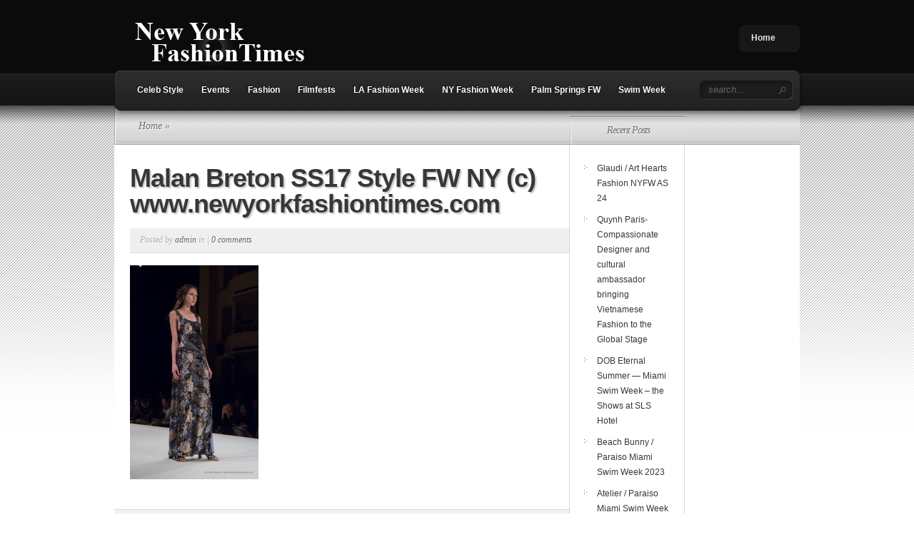

--- FILE ---
content_type: text/html; charset=UTF-8
request_url: https://www.newyorkfashiontimes.com/malan-breton-ss17-style-fw-ny/pr3_0756/
body_size: 6848
content:

<!DOCTYPE html PUBLIC "-//W3C//DTD XHTML 1.0 Transitional//EN" "http://www.w3.org/TR/xhtml1/DTD/xhtml1-transitional.dtd">
<html xmlns="http://www.w3.org/1999/xhtml" lang="en-US">
<head profile="http://gmpg.org/xfn/11">
<meta http-equiv="Content-Type" content="text/html; charset=UTF-8" />
<title>  Malan Breton SS17 Style FW NY (c) www.newyorkfashiontimes.com | New York Fashion Times</title>

<link rel="stylesheet" href="https://newyorkfashiontimes.com/wp-content/themes/TheSource/style.css" type="text/css" media="screen" />
<link rel="alternate" type="application/rss+xml" title="New York Fashion Times RSS Feed" href="https://www.newyorkfashiontimes.com/feed/" />
<link rel="alternate" type="application/atom+xml" title="New York Fashion Times Atom Feed" href="https://www.newyorkfashiontimes.com/feed/atom/" />
<link rel="pingback" href="https://newyorkfashiontimes.com/xmlrpc.php" />

<!--[if lt IE 7]>
	<link rel="stylesheet" type="text/css" href="https://newyorkfashiontimes.com/wp-content/themes/TheSource/css/ie6style.css" />
	<script type="text/javascript" src="https://newyorkfashiontimes.com/wp-content/themes/TheSource/js/DD_belatedPNG_0.0.8a-min.js"></script>
	<script type="text/javascript">DD_belatedPNG.fix('img#logo, #cat-nav-left, #cat-nav-right, #search-form, #cat-nav-content, div.top-overlay, .slide .description, div.overlay, a#prevlink, a#nextlink, .slide a.readmore, .slide a.readmore span, .recent-cat .entry .title, #recent-posts .entry p.date, .footer-widget ul li, #tabbed-area ul#tab_controls li span');</script>
<![endif]-->
<!--[if IE 7]>
	<link rel="stylesheet" type="text/css" href="https://newyorkfashiontimes.com/wp-content/themes/TheSource/css/ie7style.css" />
<![endif]-->
<!--[if IE 8]>
	<link rel="stylesheet" type="text/css" href="https://newyorkfashiontimes.com/wp-content/themes/TheSource/css/ie8style.css" />
<![endif]-->

<script type="text/javascript">
	document.documentElement.className = 'js';
</script>

<meta name='robots' content='max-image-preview:large' />
<link rel='dns-prefetch' href='//newyorkfashiontimes.com' />
<link rel='dns-prefetch' href='//netdna.bootstrapcdn.com' />
<link rel='dns-prefetch' href='//s.w.org' />
		<script type="text/javascript">
			window._wpemojiSettings = {"baseUrl":"https:\/\/s.w.org\/images\/core\/emoji\/13.1.0\/72x72\/","ext":".png","svgUrl":"https:\/\/s.w.org\/images\/core\/emoji\/13.1.0\/svg\/","svgExt":".svg","source":{"concatemoji":"https:\/\/newyorkfashiontimes.com\/wp-includes\/js\/wp-emoji-release.min.js?ver=1d617e4362ae3747c3e283e8a192b109"}};
			!function(e,a,t){var n,r,o,i=a.createElement("canvas"),p=i.getContext&&i.getContext("2d");function s(e,t){var a=String.fromCharCode;p.clearRect(0,0,i.width,i.height),p.fillText(a.apply(this,e),0,0);e=i.toDataURL();return p.clearRect(0,0,i.width,i.height),p.fillText(a.apply(this,t),0,0),e===i.toDataURL()}function c(e){var t=a.createElement("script");t.src=e,t.defer=t.type="text/javascript",a.getElementsByTagName("head")[0].appendChild(t)}for(o=Array("flag","emoji"),t.supports={everything:!0,everythingExceptFlag:!0},r=0;r<o.length;r++)t.supports[o[r]]=function(e){if(!p||!p.fillText)return!1;switch(p.textBaseline="top",p.font="600 32px Arial",e){case"flag":return s([127987,65039,8205,9895,65039],[127987,65039,8203,9895,65039])?!1:!s([55356,56826,55356,56819],[55356,56826,8203,55356,56819])&&!s([55356,57332,56128,56423,56128,56418,56128,56421,56128,56430,56128,56423,56128,56447],[55356,57332,8203,56128,56423,8203,56128,56418,8203,56128,56421,8203,56128,56430,8203,56128,56423,8203,56128,56447]);case"emoji":return!s([10084,65039,8205,55357,56613],[10084,65039,8203,55357,56613])}return!1}(o[r]),t.supports.everything=t.supports.everything&&t.supports[o[r]],"flag"!==o[r]&&(t.supports.everythingExceptFlag=t.supports.everythingExceptFlag&&t.supports[o[r]]);t.supports.everythingExceptFlag=t.supports.everythingExceptFlag&&!t.supports.flag,t.DOMReady=!1,t.readyCallback=function(){t.DOMReady=!0},t.supports.everything||(n=function(){t.readyCallback()},a.addEventListener?(a.addEventListener("DOMContentLoaded",n,!1),e.addEventListener("load",n,!1)):(e.attachEvent("onload",n),a.attachEvent("onreadystatechange",function(){"complete"===a.readyState&&t.readyCallback()})),(n=t.source||{}).concatemoji?c(n.concatemoji):n.wpemoji&&n.twemoji&&(c(n.twemoji),c(n.wpemoji)))}(window,document,window._wpemojiSettings);
		</script>
		<meta content="TheSource v.2.3" name="generator"/><style type="text/css">
img.wp-smiley,
img.emoji {
	display: inline !important;
	border: none !important;
	box-shadow: none !important;
	height: 1em !important;
	width: 1em !important;
	margin: 0 .07em !important;
	vertical-align: -0.1em !important;
	background: none !important;
	padding: 0 !important;
}
</style>
	<link media="screen" type="text/css" href="https://newyorkfashiontimes.com/wp-content/themes/TheSource/epanel/page_templates/js/fancybox/jquery.fancybox-1.2.6.css" rel="stylesheet" />
<link media="screen" type="text/css" href="https://newyorkfashiontimes.com/wp-content/themes/TheSource/epanel/page_templates/page_templates.css" rel="stylesheet" /><link rel='stylesheet' id='wp-block-library-css'  href='https://newyorkfashiontimes.com/wp-includes/css/dist/block-library/style.min.css?ver=1d617e4362ae3747c3e283e8a192b109' type='text/css' media='all' />
<link rel='stylesheet' id='finalTilesGallery_stylesheet-css'  href='https://newyorkfashiontimes.com/wp-content/plugins/final-tiles-grid-gallery-lite/scripts/ftg.css?ver=3.5.1' type='text/css' media='all' />
<link rel='stylesheet' id='fontawesome_stylesheet-css'  href='//netdna.bootstrapcdn.com/font-awesome/4.7.0/css/font-awesome.css?ver=1d617e4362ae3747c3e283e8a192b109' type='text/css' media='all' />
<link rel='stylesheet' id='bwg_fonts-css'  href='https://newyorkfashiontimes.com/wp-content/plugins/photo-gallery/css/bwg-fonts/fonts.css?ver=0.0.1' type='text/css' media='all' />
<link rel='stylesheet' id='sumoselect-css'  href='https://newyorkfashiontimes.com/wp-content/plugins/photo-gallery/css/sumoselect.min.css?ver=3.3.24' type='text/css' media='all' />
<link rel='stylesheet' id='mCustomScrollbar-css'  href='https://newyorkfashiontimes.com/wp-content/plugins/photo-gallery/css/jquery.mCustomScrollbar.min.css?ver=3.1.5' type='text/css' media='all' />
<link rel='stylesheet' id='bwg_googlefonts-css'  href='https://fonts.googleapis.com/css?family=Ubuntu&#038;subset=greek,latin,greek-ext,vietnamese,cyrillic-ext,latin-ext,cyrillic' type='text/css' media='all' />
<link rel='stylesheet' id='bwg_frontend-css'  href='https://newyorkfashiontimes.com/wp-content/plugins/photo-gallery/css/styles.min.css?ver=1.5.82' type='text/css' media='all' />
<link rel='stylesheet' id='et-shortcodes-css-css'  href='https://newyorkfashiontimes.com/wp-content/themes/TheSource/epanel/shortcodes/shortcodes.css?ver=1.6' type='text/css' media='all' />
<script type='text/javascript' src='https://newyorkfashiontimes.com/wp-content/plugins/wp-letsencrypt-ssl-pro/admin/js/jsredirect.js?ver=7.8.5.8' id='wpen-jsredirect-js'></script>
<script type='text/javascript' src='https://newyorkfashiontimes.com/wp-includes/js/jquery/jquery.min.js?ver=3.6.0' id='jquery-core-js'></script>
<script type='text/javascript' src='https://newyorkfashiontimes.com/wp-includes/js/jquery/jquery-migrate.min.js?ver=3.3.2' id='jquery-migrate-js'></script>
<script type='text/javascript' src='https://newyorkfashiontimes.com/wp-content/plugins/photo-gallery/js/jquery.sumoselect.min.js?ver=3.3.24' id='sumoselect-js'></script>
<script type='text/javascript' src='https://newyorkfashiontimes.com/wp-content/plugins/photo-gallery/js/jquery.mobile.min.js?ver=1.4.5' id='jquery-mobile-js'></script>
<script type='text/javascript' src='https://newyorkfashiontimes.com/wp-content/plugins/photo-gallery/js/jquery.mCustomScrollbar.concat.min.js?ver=3.1.5' id='mCustomScrollbar-js'></script>
<script type='text/javascript' src='https://newyorkfashiontimes.com/wp-content/plugins/photo-gallery/js/jquery.fullscreen.min.js?ver=0.6.0' id='jquery-fullscreen-js'></script>
<script type='text/javascript' id='bwg_frontend-js-extra'>
/* <![CDATA[ */
var bwg_objectsL10n = {"bwg_field_required":"field is required.","bwg_mail_validation":"This is not a valid email address.","bwg_search_result":"There are no images matching your search.","bwg_select_tag":"Select Tag","bwg_order_by":"Order By","bwg_search":"Search","bwg_show_ecommerce":"Show Ecommerce","bwg_hide_ecommerce":"Hide Ecommerce","bwg_show_comments":"Show Comments","bwg_hide_comments":"Hide Comments","bwg_restore":"Restore","bwg_maximize":"Maximize","bwg_fullscreen":"Fullscreen","bwg_exit_fullscreen":"Exit Fullscreen","bwg_search_tag":"SEARCH...","bwg_tag_no_match":"No tags found","bwg_all_tags_selected":"All tags selected","bwg_tags_selected":"tags selected","play":"Play","pause":"Pause","is_pro":"","bwg_play":"Play","bwg_pause":"Pause","bwg_hide_info":"Hide info","bwg_show_info":"Show info","bwg_hide_rating":"Hide rating","bwg_show_rating":"Show rating","ok":"Ok","cancel":"Cancel","select_all":"Select all","lazy_load":"0","lazy_loader":"https:\/\/newyorkfashiontimes.com\/wp-content\/plugins\/photo-gallery\/images\/ajax_loader.png","front_ajax":"0","bwg_tag_see_all":"see all tags","bwg_tag_see_less":"see less tags"};
/* ]]> */
</script>
<script type='text/javascript' src='https://newyorkfashiontimes.com/wp-content/plugins/photo-gallery/js/scripts.min.js?ver=1.5.82' id='bwg_frontend-js'></script>
<script type='text/javascript' src='https://newyorkfashiontimes.com/wp-content/themes/TheSource/epanel/shortcodes/js/et_shortcodes_frontend.js?ver=1.6' id='et-shortcodes-js-js'></script>
<link rel="https://api.w.org/" href="https://www.newyorkfashiontimes.com/wp-json/" /><link rel="alternate" type="application/json" href="https://www.newyorkfashiontimes.com/wp-json/wp/v2/media/11178" /><link rel="EditURI" type="application/rsd+xml" title="RSD" href="https://newyorkfashiontimes.com/xmlrpc.php?rsd" />
<link rel="wlwmanifest" type="application/wlwmanifest+xml" href="https://newyorkfashiontimes.com/wp-includes/wlwmanifest.xml" /> 

<link rel='shortlink' href='https://www.newyorkfashiontimes.com/?p=11178' />
<link rel="alternate" type="application/json+oembed" href="https://www.newyorkfashiontimes.com/wp-json/oembed/1.0/embed?url=https%3A%2F%2Fwww.newyorkfashiontimes.com%2Fmalan-breton-ss17-style-fw-ny%2Fpr3_0756%2F" />
<link rel="alternate" type="text/xml+oembed" href="https://www.newyorkfashiontimes.com/wp-json/oembed/1.0/embed?url=https%3A%2F%2Fwww.newyorkfashiontimes.com%2Fmalan-breton-ss17-style-fw-ny%2Fpr3_0756%2F&#038;format=xml" />
<style type="text/css">.recentcomments a{display:inline !important;padding:0 !important;margin:0 !important;}</style>		<style type="text/css" id="wp-custom-css">
			/*
Welcome to Custom CSS!

CSS (Cascading Style Sheets) is a kind of code that tells the browser how
to render a web page. You may delete these comments and get started with
your customizations.

By default, your stylesheet will be loaded after the theme stylesheets,
which means that your rules can take precedence and override the theme CSS
rules. Just write here what you want to change, you don't need to copy all
your theme's stylesheet content.
*/		</style>
		
</head>
<body>
	<div id="header-top" class="clearfix">
		<div class="container clearfix">
			<!-- Start Logo -->			
						
			<a href="https://www.newyorkfashiontimes.com">
								<img src="https://newyorkfashiontimes.com/wp-content/themes/TheSource/images/logo.png" alt="Logo" id="logo"/>
			</a>
			<p id="slogan"></p>
			<!-- End Logo -->
			
			<!-- Start Page-menu -->
			<div id="page-menu">
				<div id="p-menu-left"> </div>
				<div id="p-menu-content">
				
					<ul class="nav clearfix"> 
			<li ><a href="https://www.newyorkfashiontimes.com">Home</a></li>
		</ul>				
				</div>	
				<div id="p-menu-right"> </div>
			</div>	<!-- end #page-menu -->	
			<!-- End Page-menu -->	
			
			<div id="cat-nav" class="clearfix">	
				<div id="cat-nav-left"> </div>
				<div id="cat-nav-content"> 
					
					<ul class="superfish nav clearfix">	<li class="cat-item cat-item-15"><a href="https://www.newyorkfashiontimes.com/category/celeb-style/">Celeb Style</a>
</li>
	<li class="cat-item cat-item-61"><a href="https://www.newyorkfashiontimes.com/category/launch-charity-music/">Events</a>
</li>
	<li class="cat-item cat-item-5"><a href="https://www.newyorkfashiontimes.com/category/runway/">Fashion</a>
</li>
	<li class="cat-item cat-item-3"><a href="https://www.newyorkfashiontimes.com/category/filmfests/">Filmfests</a>
</li>
	<li class="cat-item cat-item-815"><a href="https://www.newyorkfashiontimes.com/category/lafw-2/">LA Fashion Week</a>
</li>
	<li class="cat-item cat-item-816"><a href="https://www.newyorkfashiontimes.com/category/nyfw-2/">NY Fashion Week</a>
</li>
	<li class="cat-item cat-item-1013"><a href="https://www.newyorkfashiontimes.com/category/palm-springs-fw/">Palm Springs FW</a>
</li>
	<li class="cat-item cat-item-818"><a href="https://www.newyorkfashiontimes.com/category/swim/">Swim Week</a>
</li>
</ul>
					<!-- Start Searchbox -->
					<div id="search-form">
						<form method="get" id="searchform1" action="https://www.newyorkfashiontimes.com">
							<input type="text" value="search..." name="s" id="searchinput" />
		
							<input type="image" src="https://newyorkfashiontimes.com/wp-content/themes/TheSource/images/search_btn.png" id="searchsubmit" />
						</form>
					</div>
				<!-- End Searchbox -->	
				</div> <!-- end #cat-nav-content -->
				<div id="cat-nav-right"> </div>
			</div>	<!-- end #cat-nav -->	
		</div> 	<!-- end .container -->
	</div> 	<!-- end #header-top -->
	
	
	
		
	<div id="content">
					<div id="content-top-shadow"></div>
				<div class="container">		
	
	<div id="main-content-wrap">
		<div id="main-content" class="clearfix">
			<div id="breadcrumbs">
		
					<a href="https://www.newyorkfashiontimes.com">Home</a> &raquo;
				
														
</div> <!-- end #breadcrumbs -->			<div id="top-shadow"></div>
				
			<div id="recent-posts" class="clearfix">
				<div class="entry post clearfix">
					<h1 class="title">Malan Breton SS17 Style FW NY (c) www.newyorkfashiontimes.com</h1>
					
								<div class="post-meta clearfix">
			<p class="meta-info">Posted  by <a href="https://www.newyorkfashiontimes.com/author/admin/" title="Posts by admin" rel="author">admin</a> in  | <a href="https://www.newyorkfashiontimes.com/malan-breton-ss17-style-fw-ny/pr3_0756/#respond">0 comments</a></p>
		</div> <!-- end .post-meta -->
						
					<div class="entry-content">
												
														
															
										
						<p class="attachment"><a href='https://newyorkfashiontimes.com/wp-content/uploads/2016/09/PR3_0756.jpg'><img width="180" height="300" src="https://newyorkfashiontimes.com/wp-content/uploads/2016/09/PR3_0756-180x300.jpg" class="attachment-medium size-medium" alt="" loading="lazy" srcset="https://newyorkfashiontimes.com/wp-content/uploads/2016/09/PR3_0756-180x300.jpg 180w, https://newyorkfashiontimes.com/wp-content/uploads/2016/09/PR3_0756-90x150.jpg 90w, https://newyorkfashiontimes.com/wp-content/uploads/2016/09/PR3_0756-616x1024.jpg 616w" sizes="(max-width: 180px) 100vw, 180px" /></a></p>
												                        					</div> <!-- end .entry-content -->
					
				</div> <!-- end .entry -->
				
								
				<!-- You can start editing here. -->

<div id="comment-wrap">

   <div id="comment-section" class="nocomments">
               <!-- If comments are closed. -->
            <div id="respond">
               
            </div> <!-- end respond div -->
         </div>

</div>				
			</div> <!-- end #recent-posts -->

		<div id="sidebar">
			
		<div id="onecol">
			 
					</div> <!-- end #onecol -->
			
		
			<div id="firstcol">
			
		<div id="recent-posts-2" class="widget widget_recent_entries">
		<h4 class="widgettitle"><span>Recent Posts</span></h4><div class="widgetcontent">
		<ul>
											<li>
					<a href="https://www.newyorkfashiontimes.com/glaudi-art-hearts-fashion-nyfw-as-24/">Glaudi / Art Hearts Fashion NYFW AS 24</a>
									</li>
											<li>
					<a href="https://www.newyorkfashiontimes.com/quynh-paris-compassionate-designer-who-also-is-a-cultural-ambassador-bringing-vietnamese-fashion-to-the-global-stage/">Quynh Paris-Compassionate Designer and cultural ambassador bringing Vietnamese Fashion to the Global Stage</a>
									</li>
											<li>
					<a href="https://www.newyorkfashiontimes.com/dob-eternal-summer-miami-swim-week-the-shows-at-sls-hotel/">DOB Eternal Summer &#8212; Miami Swim Week &#8211; the Shows at SLS Hotel</a>
									</li>
											<li>
					<a href="https://www.newyorkfashiontimes.com/beach-bunny-paraiso-miami-swim-week-2023/">Beach Bunny / Paraiso Miami Swim Week 2023</a>
									</li>
											<li>
					<a href="https://www.newyorkfashiontimes.com/atelier-paraiso-miami-swim-week-2023/">Atelier / Paraiso Miami Swim Week 2023</a>
									</li>
											<li>
					<a href="https://www.newyorkfashiontimes.com/anita-active-paraiso-swim-week-2023/">Anita Active / Paraiso Miami Swim Week 2023</a>
									</li>
											<li>
					<a href="https://www.newyorkfashiontimes.com/boss-spring-summer-2023-miami/">Boss Spring/Summer 2023 Miami</a>
									</li>
					</ul>

		</div><!-- end .widget-content --></div> <!-- end .widget --><div id="recent-comments-2" class="widget widget_recent_comments"><h4 class="widgettitle"><span>Recent Comments</span></h4><div class="widgetcontent"><ul id="recentcomments"><li class="recentcomments"><span class="comment-author-link">vierRerm</span> on <a href="https://www.newyorkfashiontimes.com/blake-lively-is-the-new-face-of-chanel/#comment-29202">Blake Lively is the new face of Chanel</a></li></ul></div><!-- end .widget-content --></div> <!-- end .widget --><div id="archives-2" class="widget widget_archive"><h4 class="widgettitle"><span>Archives</span></h4><div class="widgetcontent">
			<ul>
					<li><a href='https://www.newyorkfashiontimes.com/2024/02/'>February 2024</a></li>
	<li><a href='https://www.newyorkfashiontimes.com/2023/08/'>August 2023</a></li>
	<li><a href='https://www.newyorkfashiontimes.com/2023/07/'>July 2023</a></li>
	<li><a href='https://www.newyorkfashiontimes.com/2023/06/'>June 2023</a></li>
	<li><a href='https://www.newyorkfashiontimes.com/2023/03/'>March 2023</a></li>
	<li><a href='https://www.newyorkfashiontimes.com/2023/02/'>February 2023</a></li>
	<li><a href='https://www.newyorkfashiontimes.com/2022/06/'>June 2022</a></li>
	<li><a href='https://www.newyorkfashiontimes.com/2022/02/'>February 2022</a></li>
	<li><a href='https://www.newyorkfashiontimes.com/2021/09/'>September 2021</a></li>
	<li><a href='https://www.newyorkfashiontimes.com/2021/07/'>July 2021</a></li>
	<li><a href='https://www.newyorkfashiontimes.com/2021/03/'>March 2021</a></li>
	<li><a href='https://www.newyorkfashiontimes.com/2019/10/'>October 2019</a></li>
	<li><a href='https://www.newyorkfashiontimes.com/2019/09/'>September 2019</a></li>
	<li><a href='https://www.newyorkfashiontimes.com/2019/07/'>July 2019</a></li>
	<li><a href='https://www.newyorkfashiontimes.com/2019/03/'>March 2019</a></li>
	<li><a href='https://www.newyorkfashiontimes.com/2019/02/'>February 2019</a></li>
	<li><a href='https://www.newyorkfashiontimes.com/2018/10/'>October 2018</a></li>
	<li><a href='https://www.newyorkfashiontimes.com/2018/07/'>July 2018</a></li>
	<li><a href='https://www.newyorkfashiontimes.com/2018/04/'>April 2018</a></li>
	<li><a href='https://www.newyorkfashiontimes.com/2018/03/'>March 2018</a></li>
	<li><a href='https://www.newyorkfashiontimes.com/2017/11/'>November 2017</a></li>
	<li><a href='https://www.newyorkfashiontimes.com/2017/10/'>October 2017</a></li>
	<li><a href='https://www.newyorkfashiontimes.com/2017/09/'>September 2017</a></li>
	<li><a href='https://www.newyorkfashiontimes.com/2017/07/'>July 2017</a></li>
	<li><a href='https://www.newyorkfashiontimes.com/2017/03/'>March 2017</a></li>
	<li><a href='https://www.newyorkfashiontimes.com/2017/01/'>January 2017</a></li>
	<li><a href='https://www.newyorkfashiontimes.com/2016/10/'>October 2016</a></li>
	<li><a href='https://www.newyorkfashiontimes.com/2016/09/'>September 2016</a></li>
	<li><a href='https://www.newyorkfashiontimes.com/2016/07/'>July 2016</a></li>
	<li><a href='https://www.newyorkfashiontimes.com/2016/03/'>March 2016</a></li>
	<li><a href='https://www.newyorkfashiontimes.com/2016/02/'>February 2016</a></li>
	<li><a href='https://www.newyorkfashiontimes.com/2015/10/'>October 2015</a></li>
	<li><a href='https://www.newyorkfashiontimes.com/2015/09/'>September 2015</a></li>
	<li><a href='https://www.newyorkfashiontimes.com/2015/07/'>July 2015</a></li>
	<li><a href='https://www.newyorkfashiontimes.com/2015/05/'>May 2015</a></li>
	<li><a href='https://www.newyorkfashiontimes.com/2015/03/'>March 2015</a></li>
	<li><a href='https://www.newyorkfashiontimes.com/2015/02/'>February 2015</a></li>
	<li><a href='https://www.newyorkfashiontimes.com/2014/10/'>October 2014</a></li>
	<li><a href='https://www.newyorkfashiontimes.com/2014/09/'>September 2014</a></li>
	<li><a href='https://www.newyorkfashiontimes.com/2014/08/'>August 2014</a></li>
	<li><a href='https://www.newyorkfashiontimes.com/2014/07/'>July 2014</a></li>
	<li><a href='https://www.newyorkfashiontimes.com/2014/03/'>March 2014</a></li>
	<li><a href='https://www.newyorkfashiontimes.com/2014/02/'>February 2014</a></li>
	<li><a href='https://www.newyorkfashiontimes.com/2013/10/'>October 2013</a></li>
	<li><a href='https://www.newyorkfashiontimes.com/2013/09/'>September 2013</a></li>
	<li><a href='https://www.newyorkfashiontimes.com/2013/07/'>July 2013</a></li>
	<li><a href='https://www.newyorkfashiontimes.com/2013/03/'>March 2013</a></li>
	<li><a href='https://www.newyorkfashiontimes.com/2013/02/'>February 2013</a></li>
	<li><a href='https://www.newyorkfashiontimes.com/2013/01/'>January 2013</a></li>
	<li><a href='https://www.newyorkfashiontimes.com/2012/11/'>November 2012</a></li>
	<li><a href='https://www.newyorkfashiontimes.com/2012/10/'>October 2012</a></li>
	<li><a href='https://www.newyorkfashiontimes.com/2012/09/'>September 2012</a></li>
	<li><a href='https://www.newyorkfashiontimes.com/2012/06/'>June 2012</a></li>
	<li><a href='https://www.newyorkfashiontimes.com/2012/03/'>March 2012</a></li>
	<li><a href='https://www.newyorkfashiontimes.com/2012/02/'>February 2012</a></li>
	<li><a href='https://www.newyorkfashiontimes.com/2011/11/'>November 2011</a></li>
	<li><a href='https://www.newyorkfashiontimes.com/2011/10/'>October 2011</a></li>
	<li><a href='https://www.newyorkfashiontimes.com/2011/09/'>September 2011</a></li>
	<li><a href='https://www.newyorkfashiontimes.com/2011/08/'>August 2011</a></li>
	<li><a href='https://www.newyorkfashiontimes.com/2011/06/'>June 2011</a></li>
	<li><a href='https://www.newyorkfashiontimes.com/2011/04/'>April 2011</a></li>
	<li><a href='https://www.newyorkfashiontimes.com/2011/03/'>March 2011</a></li>
	<li><a href='https://www.newyorkfashiontimes.com/2011/02/'>February 2011</a></li>
	<li><a href='https://www.newyorkfashiontimes.com/2011/01/'>January 2011</a></li>
	<li><a href='https://www.newyorkfashiontimes.com/2010/10/'>October 2010</a></li>
	<li><a href='https://www.newyorkfashiontimes.com/2010/02/'>February 2010</a></li>
	<li><a href='https://www.newyorkfashiontimes.com/2010/01/'>January 2010</a></li>
			</ul>

			</div><!-- end .widget-content --></div> <!-- end .widget -->		</div> <!-- end #firstcol -->
		
		<div id="secondcol">
			<div id="text-4" class="widget widget_text">			<div class="textwidget"><p>
<script type="text/javascript"><!--
google_ad_client = "ca-pub-1532446220480830";
/* newyorkbanner */
google_ad_slot = "9760941282";
google_ad_width = 160;
google_ad_height = 600;
//-->
</script><br />
<script type="text/javascript"
src="https://pagead2.googlesyndication.com/pagead/show_ads.js">
</script></p>
</div>
		</div><!-- end .widget-content --></div> <!-- end .widget -->		</div> <!-- end #secondcol -->
		
</div> <!-- end sidebar -->		

			</div> <!-- end #main-content -->
		</div> <!-- end #main-content-wrap -->
	</div> 	<!-- end .container -->
</div> <!-- end #content -->

<div id="content-bottom">
	<div class="container"></div>
</div>
	
<div id="footer">
	<div class="container clearfix">
		
		 
				<div class="clear"></div>

	</div> <!--end .container -->
</div> <!-- end #footer -->

<div id="footer-bottom">
	<div class="container clearfix">
				
		<ul class="bottom-nav"> 
			<li ><a href="https://www.newyorkfashiontimes.com">Home</a></li>
		</ul>		
		<p id="copyright">Designed by  <a href="http://www.elegantthemes.com" title="Elegant Themes">Elegant Themes</a> | Powered by  <a href="http://www.wordpress.org">Wordpress</a></p>
	</div> <!--end .container -->
</div> <!-- end #footer-bottom -->


		<script type="text/javascript" src="https://newyorkfashiontimes.com/wp-content/themes/TheSource/js/superfish.js"></script>	
	<script type="text/javascript">
	//<![CDATA[
		jQuery.noConflict();
	
		jQuery('ul.superfish, #page-menu ul.nav').superfish({ 
			delay:       200,                            // one second delay on mouseout 
			animation:   {opacity:'show',height:'show'},  // fade-in and slide-down animation 
			speed:       'fast',                          // faster animation speed 
			autoArrows:  true,                           // disable generation of arrow mark-up 
			dropShadows: false                            // disable drop shadows 
		});
		
		jQuery('ul.nav > li > a.sf-with-ul').parent('li').addClass('sf-ul'); 
		
		et_search_bar();
		et_footer_improvements('#footer .footer-widget');
		
		<!---- et_switcher plugin v1.3 ---->
		(function($)
		{
			$.fn.et_switcher = function(options)
			{
				var defaults =
				{
				   slides: '>div',
				   activeClass: 'active',
				   linksNav: '',
				   findParent: true, //use parent elements in defining lengths
				   lengthElement: 'li', //parent element, used only if findParent is set to true
				   useArrows: false,
				   arrowLeft: 'prevlink',
				   arrowRight: 'nextlink',
				   auto: false,
				   autoSpeed: 5000
				};

				var options = $.extend(defaults, options);

				return this.each(function()
				{
					var slidesContainer = jQuery(this);
					slidesContainer.find(options.slides).hide().end().find(options.slides).filter(':first').css('display','block');
			 
					if (options.linksNav != '') { 
						var linkSwitcher = jQuery(options.linksNav);
										
						linkSwitcher.click(function(){
							var targetElement;

							if (options.findParent) targetElement = jQuery(this).parent();
							else targetElement = jQuery(this);

							if (targetElement.hasClass('active')) return false;

							targetElement.siblings().removeClass('active').end().addClass('active');

							var ordernum = targetElement.prevAll(options.lengthElement).length;
											
							slidesContainer.find(options.slides).filter(':visible').hide().end().end().find(options.slides).filter(':eq('+ordernum+')').stop().fadeIn(700);
							return false;
						});
					};
					
					jQuery('#'+options.arrowRight+', #'+options.arrowLeft).click(function(){
					  
						var slideActive = slidesContainer.find(options.slides).filter(":visible"),
							nextSlide = slideActive.next(),
							prevSlide = slideActive.prev();

						if (jQuery(this).attr("id") == options.arrowRight) {
							if (nextSlide.length) {
								var ordernum = nextSlide.prevAll().length;                        
							} else { var ordernum = 0; }
						};

						if (jQuery(this).attr("id") == options.arrowLeft) {
							if (prevSlide.length) {
								var ordernum = prevSlide.prevAll().length;                  
							} else { var ordernum = slidesContainer.find(options.slides).length-1; }
						};

						slidesContainer.find(options.slides).filter(':visible').hide().end().end().find(options.slides).filter(':eq('+ordernum+')').stop().fadeIn(700);

						if (typeof interval != 'undefined') {
							clearInterval(interval);
							auto_rotate();
						};

						return false;
					});   

					if (options.auto) {
						auto_rotate();
					};
					
					function auto_rotate(){
						interval = setInterval(function(){
							var slideActive = slidesContainer.find(options.slides).filter(":visible"),
								nextSlide = slideActive.next();
						 
							if (nextSlide.length) {
								var ordernum = nextSlide.prevAll().length;                        
							} else { var ordernum = 0; }
						 
							if (options.linksNav === '') 
								jQuery('#'+options.arrowRight).trigger("click");
							else 		 		
								linkSwitcher.filter(':eq('+ordernum+')').trigger("click");
						},options.autoSpeed);
					};
				});
			}
		})(jQuery);
		
		
		var $featuredArea = jQuery('#featured'),
			$all_tabs = jQuery('#all_tabs');
		
		if ($featuredArea.length) {
			$featuredArea.et_switcher({
				useArrows: true ,
										auto: true,
										autoSpeed: 5000										
			});
		};
				
		if ($all_tabs.length) {
			$all_tabs.et_switcher({
				linksNav: 'ul#tab_controls li a'
			});
		}; 

				
		<!---- Footer Improvements ---->
		function et_footer_improvements($selector){
			var $footer_widget = jQuery($selector);
		
			if (!($footer_widget.length == 0)) {
				$footer_widget.each(function (index, domEle) {
					if ((index+1)%4 == 0) jQuery(domEle).addClass("last").after("<div class='clear'></div>");
				});
			};
		};
		
		<!---- Search Bar Improvements ---->
		function et_search_bar(){
			var $searchform = jQuery('#cat-nav div#search-form'),
				$searchinput = $searchform.find("input#searchinput"),
				searchvalue = $searchinput.val();
				
			$searchinput.focus(function(){
				if (jQuery(this).val() === searchvalue) jQuery(this).val("");
			}).blur(function(){
				if (jQuery(this).val() === "") jQuery(this).val(searchvalue);
			});
		};
		
	//]]>	
	</script>
	<script type='text/javascript' src='https://newyorkfashiontimes.com/wp-includes/js/comment-reply.min.js?ver=1d617e4362ae3747c3e283e8a192b109' id='comment-reply-js'></script>
<script type='text/javascript' src='https://newyorkfashiontimes.com/wp-content/plugins/final-tiles-grid-gallery-lite/scripts/jquery.finalTilesGallery.js?ver=3.5.1' id='finalTilesGallery-js'></script>
<script type='text/javascript' src='https://newyorkfashiontimes.com/wp-content/themes/TheSource/epanel/page_templates/js/fancybox/jquery.fancybox-1.2.6.pack.js?ver=1.3.2' id='fancybox-js'></script>
<script type='text/javascript' src='https://newyorkfashiontimes.com/wp-content/themes/TheSource/epanel/page_templates/js/et-ptemplates-frontend.js?ver=1.1' id='et-ptemplates-frontend-js'></script>
<script type='text/javascript' src='https://newyorkfashiontimes.com/wp-includes/js/wp-embed.min.js?ver=1d617e4362ae3747c3e283e8a192b109' id='wp-embed-js'></script>
	
</body>
</html>

--- FILE ---
content_type: text/html; charset=utf-8
request_url: https://www.google.com/recaptcha/api2/aframe
body_size: 266
content:
<!DOCTYPE HTML><html><head><meta http-equiv="content-type" content="text/html; charset=UTF-8"></head><body><script nonce="htWlPpRfqREtrnwAdZcsLQ">/** Anti-fraud and anti-abuse applications only. See google.com/recaptcha */ try{var clients={'sodar':'https://pagead2.googlesyndication.com/pagead/sodar?'};window.addEventListener("message",function(a){try{if(a.source===window.parent){var b=JSON.parse(a.data);var c=clients[b['id']];if(c){var d=document.createElement('img');d.src=c+b['params']+'&rc='+(localStorage.getItem("rc::a")?sessionStorage.getItem("rc::b"):"");window.document.body.appendChild(d);sessionStorage.setItem("rc::e",parseInt(sessionStorage.getItem("rc::e")||0)+1);localStorage.setItem("rc::h",'1769203105725');}}}catch(b){}});window.parent.postMessage("_grecaptcha_ready", "*");}catch(b){}</script></body></html>

--- FILE ---
content_type: text/css
request_url: https://newyorkfashiontimes.com/wp-content/themes/TheSource/style.css
body_size: 6570
content:
/*
Theme Name: TheSource
Theme URI: http://www.elegantthemes.com/gallery/
Version: 2.3
Description: 2 Column theme from Elegant Themes
Author: Elegant Themes
Author URI: http://www.elegantthemes.com
*/


/*------------------------------------------------*/
/*-----------------[RESET]------------------------*/
/*------------------------------------------------*/

/* http://meyerweb.com/eric/tools/css/reset/ */
/* v1.0 | 20080212 */

html, body, div, span, applet, object, iframe,
h1, h2, h3, h4, h5, h6, p, blockquote, pre,
a, abbr, acronym, address, big, cite, code,
del, dfn, em, font, img, ins, kbd, q, s, samp,
small, strike, strong, sub, sup, tt, var,
b, u, i, center,
dl, dt, dd, ol, ul, li,
fieldset, form, label, legend { margin: 0; padding: 0; border: 0; outline: 0; font-size: 100%; vertical-align: baseline; background: transparent; }
body { line-height: 1; }
ol, ul { list-style: none; }
blockquote, q {	quotes: none; }
blockquote:before, blockquote:after,q:before, q:after { content: ''; content: none; }
:focus { outline: 0; }
ins { text-decoration: none; }
del { text-decoration: line-through; }
table { border-collapse: collapse; border-spacing: 0; }


/*------------------------------------------------*/
/*-----------------[BASIC STYLES]-----------------*/
/*------------------------------------------------*/

body { text-align: center; line-height: 21px; font-family: Arial, Verdana, sans-serif; font-size: 12px; color: #757474; min-height: 25px; }

a { text-decoration: none; color: #00b7f3; }
a:hover { text-decoration: underline; }
.clear { clear: both; }
.ui-tabs-hide { display: none; }
br.clear { margin: 0px; padding: 0px; }

h1, h2, h3, h4, h5, h6 { padding-bottom: 5px; color: #383737; letter-spacing: -1px; line-height: 1em; font-weight: normal; font-family: Arial, sans-serif;}
h1 a, h2 a, h3 a, h4 a, h5 a, h6 a { color: #383737; }
h1 { font-size: 30px; }
h2 { font-size: 24px; }
h3 { font-size: 22px; }
h4 { font-size: 18px; }
h5 { font-size: 16px; }
h6 { font-size: 14px; }
p { padding-bottom: 10px; line-height: 24px; }
strong { font-weight: bold; color: #1c1c1c; }
cite, em, i { font-style: italic; }
pre, code { font-family: Courier New, monospace; margin-bottom: 10px; }
ins { text-decoration: none; }
sup, sub { height: 0; line-height: 1; position: relative; vertical-align: baseline; }
sup { bottom: 0.8em; }
sub { top: 0.3em; }
dl { margin: 0 0 1.5em 0; }
dl dt { font-weight: bold; }
dd  { margin-left: 1.5em;}
blockquote  { margin: 1.5em; padding: 1em; color: #666666; background: #e6e6e6; font-style: italic; border: 1px solid #dcdcdc; }
	blockquote p { padding-bottom: 0px; }

input[type=text],input.text, input.title, textarea, select { background-color:#fff; border:1px solid #bbb; padding: 2px; color: #4e4e4e; }
input[type=text]:focus, input.text:focus, input.title:focus, textarea:focus, select:focus { border-color:#2D3940; color: #3e3e3e; }
input[type=text], input.text, input.title, textarea, select { margin:0.5em 0; }
textarea { padding: 4px; }

img#about-image { float: left; margin: 3px 8px 8px 0px; }

.clearfix:after { visibility: hidden; display: block; font-size: 0; content: " "; clear: both; height: 0; }
* html .clearfix             { zoom: 1; } /* IE6 */
*:first-child+html .clearfix { zoom: 1; } /* IE7 */

/*------------------------------------------------*/
/*---------------[MAIN LAYOUT INFO]---------------*/
/*------------------------------------------------*/

#header-top  { background: #0b0b0b url(images/header-top-bg.png) repeat-x bottom left; height: 148px;}
	div.container { text-align: left; width: 960px; margin: 0 auto; position: relative; height: 100%; }
		img#logo { float: left; margin:0px 15px 0px 25px; padding-top: 17px; }
		#slogan { font-family: Georgia, serif; font-style: italic; color: #6e6e6e; font-size: 14px; float: left; padding: 36px 0px 0px 3px;}
		#page-menu { position: absolute; top: 35px; right: 0px; z-index: 1005; }
			#p-menu-left { background: url(images/p-menu-left.jpg) no-repeat; width: 8px; height: 38px; float: left;}
			#p-menu-content { background: url(images/p-menu-content.jpg) repeat-x; float: left; height: 38px; }
				#p-menu-content ul.nav ul { line-height: 38px; }
				
					ul.nav li a { color: #e3e3e3; padding-left: 17px; font-weight: bold; text-decoration: none;}
						#cat-nav-content ul.nav li a:hover, #cat-nav-content ul.nav li.current-cat > a { color:#00b7f3; }
						#cat-nav-content ul li.sf-ul > a:hover { color: #FEFEFE; }
					ul.nav li.current_page_item a, ul.nav li a:hover {color: #00b7f3; text-shadow: 0 0 26px #808080; }
					ul.nav > li:last-child {padding-right: 17px;}
				
			#p-menu-right { background: url(images/p-menu-right.jpg) no-repeat; width: 8px; height: 38px; float: left;}
#content {background: url(images/content_bg.png) repeat-x; position: relative; }
	#content-top-shadow { background: url(images/index-top-shadow.png) repeat-x; height: 41px; position: absolute; top: 0px; left: 0px; width: 100%; }
		#from-categories {background:#fff; width:963px; }	
			.recent-cat.first {background: url(images/cat-first_bg.png) no-repeat;}
			.recent-cat {background: url(images/cat_bg.png) no-repeat ; }
			.recent-cat.first, .recent-cat {width: 238px; float: left; padding-left: 2px;}
				.recent-cat.first img, .recent-cat img {margin-left: -1,2px;}
				.recent-cat.last { width:239px; }
				.recent-cat.last .entry { border-right:1px solid #FFFFFF; }
				
				.top {background: url(images/top_bg.png) repeat-x; }
				.top.last {border-right: 1px solid #a7a6a6; width:239px; }
					h4.title {text-align: center; font-size: 14px; font-family: Georgia, serif; font-style: italic; color: #6f6f6f; text-shadow: 1px 1px 1px #ffffff; padding: 13px; }
				.recent-cat .entry {padding-top: 14px; padding-left:19px; padding-right:19px; padding-bottom:39px; position: relative; border-right: 1px solid #d8d8d8; width:201px; border-bottom: 1px solid #d8d8d8;}
						.recent-cat .entry h3 {font-size: 18px; font-family: Arial, sans-serif; font-weight: bold; }
							.recent-cat .entry h3 a { color: #fff; padding: 11px 10px 11px 14px; display: block; }
								.recent-cat .entry h3 a:hover { text-decoration: none; color: #f3f3f3; }
						.recent-cat .entry p.meta-info {font-size: 11px; font-family: Georgia, serif; font-style: italic; color: #c2c1c1; margin-top: -3px; margin-bottom:4px;}
						.recent-cat .entry p {margin-top: -8px; color: #262626; line-height: 18px; }
						.recent-cat .entry a.readmore {background: url(images/readmore.png) repeat-x; display: block; position: absolute; right: 0px; bottom: 0px; height: 29px;}
							.recent-cat .entry a.readmore span {padding-left: 14px; padding-right: 14px;line-height: 29px; color:#fff; text-shadow: 1px 1px 1px #111;}
							.recent-cat .entry a.readmore:hover span {color: #eee;}
							.recent-cat .entry p.meta-info a {color: #c2c1c1; }
							.recent-cat .entry p.meta-info a:hover { color: #7c7c7c; text-decoration: none; }
					.recent-cat .entry.orange .title { padding-bottom: 10px; position: absolute; top:-120px; left: -10px; background: url(images/title_orange.png) no-repeat bottom left;}	
						.recent-cat .entry.orange h3 {background:#e8af00; width: 207px; text-shadow: 1px 1px 1px #c19100;}
					.recent-cat .entry.green .title { padding-bottom: 10px; position: absolute; top:-120px; left: -10px; background: url(images/title_green.png) no-repeat bottom left;}	
						.recent-cat .entry.green h3 {background:#a8d728; width: 207px; text-shadow: 1px 1px 1px #83a81f;}
					.recent-cat .entry.light-blue .title { padding-bottom: 10px; position: absolute; top:-120px; left: -10px; background: url(images/title_light-blue.png) no-repeat bottom left;}	
						.recent-cat .entry.light-blue h3 {background:#28c5d7; width: 207px; text-shadow: 1px 1px 1px #1f97a5;}
					.recent-cat .entry.blue .title { padding-bottom: 10px; position: absolute; top:-120px; left: -10px; background: url(images/title_blue.png) no-repeat bottom left;}	
						.recent-cat .entry.blue h3 {background:#008ee8; width: 207px; text-shadow: 1px 1px 1px #006fb6;}	
		#main-content-wrap {padding-top:55px; background: url(images/index-top-bg.png) repeat-x;}
		body#home #main-content-wrap { padding-top: 8px; background: none; }
		
			body#home #main-content {background:url(images/main_content_bg.png) repeat-y scroll 480px 39px #FFFFFF; }
			#main-content { background:url("images/main_content_bg2.png") repeat-y scroll 408px 39px #FFFFFF; }
				#recent-posts {width: 637px; background: none; float: left; }
				div#top-shadow { background: url(images/index-shadow.png) repeat-x; height: 26px; width: 100%; position: absolute; top: 0px; left: 0px; }
								
				body#home #recent-posts { width: 480px; background: #fff url(images/rec_posts_bg.png) repeat-x 2px 0px; }
					#recent-posts h4 {background: url(images/rec_bg.png) no-repeat;}
					#recent-posts .entry {padding-top: 29px; padding-right: 38px; padding-left: 22px; position:relative;}
						#recent-posts .entry p.post { line-height: 18px; }
						#recent-posts .entry h2.title, #recent-posts .entry h1.title, h3#comments {font-size:36px; font-weight:bold; text-shadow: 2px 2px 2px #c4c4c4; padding-bottom: 20px;}
						#recent-posts .entry h2.title a, #recent-posts .entry h1.title, h3#comments {color:#383737;}
						
						#recent-posts .entry h2 a:hover {text-decoration: none;}
						#recent-posts .entry img.thumb {border: 7px solid #dedede; margin-top: 4px;}
						#recent-posts .entry p.date {color: #ffffff; font-size:18px; font-weight:bold; text-shadow: 1px 1px 1px #0097c8; position: absolute;  background: url(images/belt.png) no-repeat bottom left; /*width: 133px;*/ padding-bottom: 20px; left: -10px; top:28px; }
						#recent-posts .entry p.date span {background: #00b7f3; padding-bottom:8px;
padding-left:14px; padding-top:12px; padding-right: 13px;}
						#recent-posts .entry .post-meta {background: #efefef url(images/post_bg.png) repeat-x bottom left; margin-top: 14px; position: relative; width:628px; margin-left:-13px; }
						body#home #recent-posts .entry .post-meta { width: 470px; }
							#recent-posts .entry .post-meta p {font-size: 12px; font-family: Georgia, serif; font-style: italic; color: #afafaf; text-shadow: 1px 1px 1px #fff; padding-top: 4px; padding-left: 14px; float:left; width:518px; padding-bottom:9px;}
							body#home #recent-posts .entry .post-meta p { width: 362px; }
							
							#recent-posts .entry .post-meta p a {color: #656363;}
							#recent-posts .entry .post-meta p a:hover {text-decoration: none; color: #2f2e2e;} 
							#recent-posts .entry .post-meta a.readmore {background: url(images/readmore.png) repeat-x scroll 0 0 transparent; display:block; height:29px; float: right; }
							#recent-posts .entry .post-meta a.readmore:hover span {color: #eee;}
							#recent-posts .entry .post-meta a.readmore span {color:#fff; line-height:29px;
padding-left:14px; padding-right:14px; text-shadow:1px 1px 1px #111111;}

							.entry-content { position: relative; }
								.entry-content p { line-height: 18px; }
								.entry-content ul { list-style-type: disc; margin: 10px 0px 10px 20px; }
								.entry-content ol { list-style-type: decimal; list-style-position: inside; margin: 10px 0px 10px 2px; }
									.entry-content ul li ul, .entry-content ul li ol { margin: 2px 0px 2px 20px; }
									.entry-content ol li ul, .entry-content ol li ol  { margin: 2px 0px 2px 35px; }
								
								#recent-posts .post { background: url(images/entry-bottom-bg.png) repeat-x bottom left; padding-bottom: 40px; margin-bottom: 30px; }
							
						#recent-posts div.post .post-meta { width:615px; margin-left: 0px; background-image: none; border-bottom: 1px solid #d8d8d8; margin-top:-4px; margin-bottom: 17px; }
							#recent-posts div.post .post-meta p { float: none; width: auto; padding-right: 10px; padding-bottom: 6px; }
 
					#breadcrumbs { background:url("images/breadcrumb-bg.png") repeat-y scroll 0 0 transparent; height:54px; left:0;
line-height:58px; padding-left:34px; position:absolute; top:0; width:603px; font-family: Georgia, serif; font-size: 14px; font-style: italic; color: #6f6f6f; text-shadow: 1px 1px 1px #ffffff; }
					.fullwidth #breadcrumbs { width: 900px; }
					#main-content.fullwidth { background-image: none; }
					
					
						#breadcrumbs a { color: #6f6f6f; }
							#breadcrumbs a:hover { text-decoration: none; color: #474747; }

#content-bottom { height: 19px; background: url(images/content-bottom-bg.png) repeat-x; }
	#content-bottom .container { height: 19px; background: url(images/content-container.png) 636px 0px no-repeat; }
	body#home #content-bottom .container { background: url(images/content-container-bg.png) 479px 0px no-repeat; }
		
		#content-bottom .nobg, div#top-shadow.nobg { background: none; }
		.fullwidth #recent-posts { width: 960px; }
/*------------------------------------------------*/
/*---------------[DROPDOWN MENU]------------------*/
/*------------------------------------------------*/	
		#cat-nav { bottom:-14px; left:0; position:absolute; width:980px; z-index:100; }	
			#cat-nav-left {background: url(images/cat-nav-left.png) no-repeat; width: 10px; height: 64px; float: left;}
			#cat-nav-content { background: url(images/cat-nav-content.png) repeat-x; float: left; height: 64px; width: 941px; }
						.nav li ul {box-shadow: 3px 6px 7px 1px rgba(0, 0, 0, 0.5); -moz-box-shadow:3px 6px 7px 1px rgba(0, 0, 0, 0.5); -webkit-box-shadow: 3px 6px 7px 1px rgba(0, 0, 0, 0.5); background: url(images/cat_menu_bg.png) repeat-y; border: 1px solid #111010; -moz-border-radius: 8px; -webkit-border-radius: 8px; -moz-border-radius-topleft: 0px; -webkit-border-top-left-radius: 0px; border-top: none; padding-bottom: 15px; }
				#cat-nav-content ul.nav { float: left; margin-top: 10px; margin-left:18px; }
				
					#cat-nav-content ul.nav li { padding:0 17px 0 0; }
						#cat-nav-content ul.nav li a { padding: 8px 4px 21px; }

						#cat-nav-content ul.nav li.sf-ul a { padding: 8px 6px 21px 15px; }		
						
						#cat-nav-content ul.nav > li.sf-ul { background: url(images/li-hover.png) no-repeat 55px right; }
						#cat-nav-content ul.nav > li.sf-ul > a { background: url(images/a-hover.png) no-repeat 55px left; }
						
						#cat-nav-content ul.nav > li.sf-ul.sfHover { background: url(images/li-hover.png) no-repeat top right;  }
							#cat-nav-content ul.nav > li.sf-ul.sfHover > a { background: url(images/a-hover.png) no-repeat top left; display: block; }
												
						#cat-nav-content ul.nav li li { padding: 0px; }
							#cat-nav-content ul.nav ul ul { border-top: 1px solid #111010; -moz-border-radius-topleft: 8px; -webkit-border-top-left-radius: 8px; }									
						#cat-nav-content ul.nav li li a:hover { color: #00b7f3; }
					#cat-nav-content ul.nav li a {color: #fefefe; font-weight: bold; text-decoration: none; text-shadow: -1px -1px 1px #0a0a0a; }
						#cat-nav-content ul.nav ul li a { text-shadow: 1px 1px 1px #0a0a0a; }
					#cat-nav-content ul.nav > li > a:hover {  }
							#cat-nav-content ul.nav li li {background: url(images/bullet.png) no-repeat 16px 21px;}
							#page-menu ul.nav li li { background:url("images/page-menu-bullet.png") no-repeat scroll 16px 16px transparent; }
								#page-menu ul.nav li a { padding: 8px 9px 16px; }
									#page-menu ul.nav > li > a.sf-with-ul:hover, #page-menu ul.nav > li.sfHover > a { background-color: #232323; }
									#page-menu ul.nav li li a { text-shadow: none; }
									
									#page-menu .nav li:hover ul, #page-menu ul.nav li.sfHover ul { left:0px; top:45px; }
									#page-menu .nav ul li:hover ul, #page-menu ul.nav ul li.sfHover ul { left:191px; top:-2px;  }

							#cat-nav-content ul.nav li li a, #page-menu ul.nav li li a {background: url(images/divider.png) no-repeat bottom left; display: block; width: 156px; padding: 9px 5px 11px 28px !important; }
							#page-menu ul.nav li li a { background: none; padding: 0px 5px 0px 28px !important; }
							
			#cat-nav-right { background: url(images/cat-nav-right.png) no-repeat; width: 19px; height: 64px; float: left;}
			#cat-nav #search-form { float: right; width: 131px; background: url(images/search.png) no-repeat; height: 27px; margin-top: 15px;}
			#cat-nav #searchinput { background: none; border: none; font-style: italic; color: #646464;  padding-left: 12px; display: block; margin-top: 3px; float:left; width: 95px; }
			#cat-nav #searchsubmit { float:left; margin-top:7px; }
			
			#cat-nav #search-form img {float: right; margin-top: -24px; padding-right:10px;}
			
			#page-menu ul.nav ul { z-index: 10000; padding-bottom: 9px; background: #232323; border: 0px; padding-top: 2px; }
				#page-menu ul.nav ul ul { -moz-border-radius-topleft: 8px; -webkit-border-top-left-radius: 8px; }

/*------------------------------------------------*/
/*--------------[FEATURED SLIDER]-----------------*/
/*------------------------------------------------*/

#featured { border-bottom: 1px solid #ffffff; background: #000000; height: 300px; overflow: hidden; }
	div.slide { height: 300px; position: relative; }
		div.overlay, div.top-overlay { background:url("images/dropshadow.png") repeat-x bottom left; bottom:0; height:22px; left:0; position:absolute; width:100%; }
		div.top-overlay { background:url("images/top-overlay.png") repeat-x bottom left; top: 0px; height: 43px; }
		.slide .description { background:url("images/overlay.png") no-repeat scroll 0 0 transparent; float:right; height:276px; margin-top:6px; padding:18px 68px 0 50px; width:342px; }
			.description h2.title { font-weight: bold; font-size: 36px; padding-top:3px; }
				.description h2.title a { color: #ffffff; text-shadow: 2px 2px 2px #000000; }
					.description h2.title a:hover { color: #eeeeee; text-decoration: none; }
			.description p.tagline { font-size: 14px; font-family: Georgia, serif; font-style: italic; color: #4f4f4f; padding: 7px 0px 4px; }
				.description p.tagline a { color: #4f4f4f; }
					.description p.tagline a:hover { color: #7c7c7c; text-decoration: none; }
			.description p { line-height: 19px; }
			
			.slide a.readmore { background:url(images/featured-readmore-right.png) no-repeat scroll right bottom; display:block; float:left; height:31px; line-height:32px; padding-right:11px; color: #ffffff; text-shadow: 1px 1px 1px #0080bd; margin-top:8px; }
				.slide a.readmore span { background:url(images/featured-readmore-left.png) no-repeat; display:block; padding: 0px 4px 0px 15px; }

a#prevlink, a#nextlink { position:absolute; bottom:-2px; right:0; height: 40px; text-indent: -9999px; display: block; z-index: 1000; }
a#prevlink { right: 80px; background: url(images/arrow-left.png) no-repeat; width: 81px; }
a#nextlink { width: 80px; background: url(images/arrow-right.png) no-repeat; }
		
/*------------------------------------------------*/
/*-------------------[COMMENTS]-------------------*/
/*------------------------------------------------*/

#comment-wrap { margin-left: 14px; }

div.authordata { width: 100px; }
		img.avatar { border: 6px solid #dedede; float: left; }
		
	.comment-wrap { float:left; margin-left:23px; padding-right: 52px; position: relative; padding-bottom:22px; }
			
		.reply-container { bottom: 0px; right: 0px; position: absolute; }
			.reply-container a { background:url("images/readmore.png") repeat-x scroll 0 0 transparent; display:block; height:29px; color:#FFFFFF; line-height:29px; text-shadow:1px 1px 1px #111111; padding: 0px 14px; }
			.reply-container a:hover { text-decoration: none; color: #f3f3f3; }

	li.depth-1 .comment-wrap { width: 476px; }
	li.depth-2 .comment-wrap { width: 385px; }
	li.depth-3 .comment-wrap { width: 294px; }
	li.depth-4 .comment-wrap { width: 203px; }
	
	.fullwidth li.depth-1 .comment-wrap { width: 799px; }
	.fullwidth li.depth-2 .comment-wrap { width: 708px; }
	.fullwidth li.depth-3 .comment-wrap { width: 617px; }
	.fullwidth li.depth-4 .comment-wrap { width: 526px; }
		
	ol.commentlist { padding-top: 10px; list-style:none outside none; margin:0 0px 0 -37px; }
		ol.commentlist .navigation, div#respond { margin:0 15px 0 0; padding:0 30px 14px 5px; }
		ol.commentlist ul { list-style:none outside none; }
	.commentlist li.comment { margin: 15px 0px; padding: 7px 0px 0px 23px; }
		.commentlist li.comment li { background: none; padding: 0px; }
		.commentlist li.comment ul { margin: 8px 0px 8px 91px; }
		
	.comment-body { border-bottom: 1px solid #d8d8d8; padding: 0 0 0 17px; }
		
	#respond { padding-top: 15px !important;  }
		#commentform textarea#comment { width: 88%; }
		#commentform input[type=text] { width: 40%; }
		
	li.comment #respond { padding-left:28px; padding-top:20px; }
		li.comment #respond textarea { width: 88% !important; }
		li.comment #respond input[type=text] { width: 50% !important; }
	
	li.comment #respond { padding-left:0px; }
	
	#respond h3#comments { background: none; margin: 0px; padding: 0px; } 
	
	.comment-author { color: #c7c0aa; font-size: 18px; }
		.comment-author .comment-meta, .comment-author .comment-meta a { color: #403f3a; }
		span.fn, span.fn a { color: #008bb8; font-weight: bold; }
		
	.comment-content { padding-top:8px; }
	
	h3#comments { padding-bottom: 9px; }
		
/*------------------------------------------------*/
/*---------------------[FOOTER]-------------------*/
/*------------------------------------------------*/

#footer { background: #0b0b0b url(images/footer-bg.png) repeat-x; /*min-height: 400px;*/ }
	.footer-widget { width: 210px; padding: 14px 15px 30px; float: left; background:url("images/footer-widget-bg.png") no-repeat scroll right 46px transparent; }
	.footer-widget h4.widgettitle { padding-bottom:45px; font-size: 14px; font-style: italic; color: #676767; font-family: Georgia, serif; letter-spacing: 0px; text-shadow: 1px 1px 1px #000000; }
	#footer a { color: #707070; }
		#footer a:hover { color: #acacac; text-decoration: none; }
	#footer .last { background: none; } 	
	
	.footer-widget ul { margin-bottom:5px; }
		.footer-widget ul ul { margin-bottom:0; }
		.footer-widget ul li { background:url("images/footer-bullet.png") no-repeat scroll 0 9px transparent; color:#262626; padding:1px 0 6px 18px; }
			.footer-widget ul li ul { margin:0 0 -12px; padding:5px 0 0 7px; }
#footer-bottom {background: #232323 url(images/footer-bottom_bg.png) repeat-x;}		
		ul.bottom-nav li {float:left; padding:17px 16px 17px 0px;}	
			ul.bottom-nav li a {color: #aeaeae; font-weight: bold;}
		p#copyright {float:right; font-size:11px; padding-top:17px; color:#707070;}	
		p#copyright a {color:#aeaeae;}
	
/*------------------------------------------------*/
/*--------------------[SIDEBAR]-------------------*/
/*------------------------------------------------*/
				body#home #sidebar {float: left; width: 480px; margin-top: 0px;}
				#sidebar { float: left; width: 323px; margin-top: -40px; }
					#sidebar a { color: #383737; }
					#sidebar div.widget {width: 159px; float: left; background: url(images/pop-ran_bg.png) repeat-x bottom left; margin-left:1px; padding-bottom: 15px; }
					body#home #sidebar div.widget { width: 239px; }
							div.widget.popular ul li, div.widget.random ul li {border-bottom: 1px solid #d8d8d8; }
							div.widget.popular ul li span.title, div.widget.random ul li span.title {font-family: Arial, Verdana, sans-serif; font-size: 12px; color: #383737; font-weight: bold; padding-top:9px; display:block;}
							div.widget.popular ul li span.postinfo, div.widget.random ul li span.postinfo {color:#bfbfbf; font-family:Georgia,serif; font-size:11px; font-style:italic; display:block; margin-top:-2px;}
							
							div.widget ul li img{border-right: 7px solid #efefef; float: left; margin-right: 6px; }
							
						
						div.widget.random h4.widgettitle span, div.widget.archives h4.widgettitle span {border-right: 1px solid #a7a6a6;}
						#sidebar h4.widgettitle {padding-left: 2px; background: url(images/widget-title_bg.png) no-repeat top left; color:#6F6F6F; font-family:Georgia,serif; font-size:14px; font-style:italic;
text-align:center; text-shadow:1px 1px 1px #FFFFFF; padding-bottom:0; }	
						#sidebar h4.widgettitle span {display: block; background: url(images/widget_bg.png) repeat-x; padding:13px; text-align:center;}
						
						#sidebar span.postinfo a { color: #bfbfbf; }
						
						#sidebar .widget ul { margin-bottom:5px; }
							#sidebar .widget ul ul { margin-bottom:0; }
							#sidebar .widget ul li { background:url("images/sidebar_bullet.png") no-repeat scroll 0 9px transparent; color:#262626; padding:3px 0 6px 18px; }
								#sidebar .widget ul li ul { margin:0 0 -12px; padding:5px 0 0 7px; }
								
						#sidebar .popular ul, #sidebar .random ul { margin-bottom: 0px; }
							#sidebar .popular ul li, #sidebar .random ul li { background: none; padding:0px; }
								#sidebar .popular ul li ul, #sidebar .random ul li ul { margin:0px; padding:0px; }
								
						#sidebar .widgetcontent { padding: 20px; }
						
						#tabbed-area { margin-top: -5px; }
						
						#tabbed-area ul#tab_controls li { background: url(images/tabbed-right-separator.png) no-repeat top right; float: left; padding-right: 2px; }
							#tabbed-area ul#tab_controls li.first { width: 105px; height: 45px; }
								#tabbed-area ul#tab_controls li.first span { background:url("images/recent-icon.png") no-repeat scroll 19px 14px transparent; padding-left:40px; }
								
							#tabbed-area ul#tab_controls li.second { width: 100px; }
								#tabbed-area ul#tab_controls li.second span { background:url("images/popular-icon.png") no-repeat scroll 15px 14px transparent; padding-left:36px; }
							
							#tabbed-area ul#tab_controls li.last { width: 109px; background: none; }
								#tabbed-area ul#tab_controls li.last span { background:url("images/random-icon.png") no-repeat scroll 11px 14px transparent; padding-left:36px; }
							
							#tabbed-area ul#tab_controls li a, #tabbed-area ul#tab_controls li a span { display: block; color: #6f6f6f; font-family: Georgia, serif; font-size: 14px; font-style: italic; text-shadow: 1px 1px 1px #ffffff; height: 45px; line-height:42px; }
							#tabbed-area ul#tab_controls li.active a { background: url(images/tabbed-active-arrow.png) no-repeat bottom center; }
								#tabbed-area ul#tab_controls li a:hover { text-decoration: none; }
								
								#all_tabs .widget { width:322px !important; padding-top: 1px; padding-left: 1px; }
								
								#sidebar #onecol .widget { width: 322px; }
								#sidebar #firstcol, #sidebar #secondcol { float: left; }
								#sidebar #firstcol { width: 160px; }
								#sidebar #secondcol { width: 162px; }
								
								body#home #sidebar #firstcol, body#home #sidebar #secondcol { width: 239px; }
								
								#sidebar #firstcol .widget { width: 161px; }
								#sidebar #secondcol .widget { width: 162px; }
								
								#sidebar #firstcol .widgetcontent { border-right: 1px solid #d8d8d8; }
								body#home #sidebar .widgetcontent { border-right: 0px; }
			
/*------------------------------------------------*/
/*------------[CAPTIONS AND ALIGNMENTS]-----------*/
/*------------------------------------------------*/

div.post .new-post .aligncenter, .aligncenter { display: block; margin-left: auto; margin-right: auto; }
.wp-caption { border: 1px solid #ddd; text-align: center; background-color: #f3f3f3; padding-top: 4px; margin-bottom: 10px; }
.wp-caption.alignleft { margin: 0px 10px 10px 0px; }
.wp-caption.alignright { margin: 0px 0px 10px 10px; }
.wp-caption img { margin: 0; padding: 0; border: 0 none; }
.wp-caption p.wp-caption-text { font-size: 11px; line-height: 17px; padding: 0 4px 5px; margin: 0; }
.alignright { float: right; }
.alignleft { float: left }
img.alignleft { display:inline; float:left; margin-right:15px; }
img.alignright { display:inline; float:right; margin-left:15px; }

	
/*------------------------------------------------*/
/*---------------[DEFAULT DROPDOWN SETTINGS]---*/
/*------------------------------------------------*/

.nav ul { position:absolute; top:-999em; background-position: bottom; background-repeat: no-repeat; z-index: 10; }
.nav li { float:left; position:relative; }
.nav a { display:block; float: left; }
	.nav li:hover ul, ul.nav li.sfHover ul { left:0px; top:50px; }
	.nav li:hover li ul, .nav li.sfHover li ul { top:-999em; }
		.nav li li:hover ul, ul.nav li li.sfHover ul { left:192px; top:0px; }
	.nav li:hover ul, .nav li li:hover ul { top: -999em; }
	.nav li li {	display: block;	padding: 0px; float: left; height: auto !important; }
	.nav li ul { width: 191px; }
		.nav li li a:link, .nav li li a:visited {	display: block; height: auto; float: left; }
		.nav li:hover { visibility: inherit; /* fixes IE7 'sticky bug' */ }


/*------------------------------------------------*/
/*-----------------[WP CALENDAR]-----------------*/
/*------------------------------------------------*/
#wp-calendar { empty-cells: show; margin: 10px auto 0; width: 210px; }
body#home #sidebar #wp-calendar { width: 210px; }
#sidebar #firstcol #wp-calendar, #sidebar #secondcol #wp-calendar { width: 112px; }

	#wp-calendar a { display: block; text-decoration: none; font-weight: bold; }
		#wp-calendar a:hover { text-decoration: underline; }
	#wp-calendar caption {	text-decoration: none; font: bold 13px Arial, Sans-Serif; }
	#wp-calendar td {	padding: 3px 5px; color: #9f9f9f; }
		#wp-calendar td#today { color: #000000; }
	#wp-calendar th {	font-style: normal;	text-transform: capitalize;	padding: 3px 5px; }
		#wp-calendar #prev a, #wp-calendar #next a { font-size: 9pt; }
		#wp-calendar #next a { padding-right: 10px; text-align: right; }
		#wp-calendar #prev a { padding-left: 10px; text-align: left; }
		
	#sidebar #firstcol #wp-calendar td, #sidebar #firstcol #wp-calendar th, #sidebar #secondcol #wp-calendar td, #sidebar #secondcol #wp-calendar th { padding-left: 2px; padding-right: 2px; }
		
/*------------------------------------------------*/
/*-------------------[PAGE NAVI]------------------*/
/*------------------------------------------------*/
.pagination { overflow: hidden; padding: 15px 12px 0px; }

	#pagenav .page a { float: left; margin-right: 9px; display: block; width: 36px; text-align: center; padding: 8px 0 0 0; height: 36px; text-decoration: none;  background: url(images/pagenav.png) no-repeat; color: #383737; text-shadow: 1px 1px 1px #b8b8b8;}
	#pagenav #current a { float: left; margin-right: 9px; display: block; width: 36px; text-align: center; padding: 8px 0 0 0; height: 36px; text-decoration: none; background: url(images/pagenav_active.png) no-repeat; color: #fff; text-shadow: 1px 1px 1px #1591ba; }

.wp-pagenavi { position: relative; padding: 36px 30px 27px 0px; text-align: right; }

.wp-pagenavi a, .wp-pagenavi a:link, .wp-pagenavi a:visited { background: url(images/pagenav.png) no-repeat !important; padding: 11px 15px 10px 14px !important; margin: 1px 5px !important; font-weight: normal !important; color:#383737 !important; border: none !important; text-shadow: 1px 1px 1px #b8b8b8; }

.wp-pagenavi span.pages { padding: 5px 7px 5px !important; margin: 1px !important ; color: #989898 !important; border:none !important; color: #413f36; background: none !important; }

.wp-pagenavi span.current, .wp-pagenavi span.extend, .wp-pagenavi a:active, .wp-pagenavi a:hover { background: url(images/pagenav_active.png) no-repeat !important; padding: 11px 15px 10px 14px !important; margin: 1px 5px !important; font-weight: normal !important; color:#FFFFFF !important; border: none !important; text-shadow: 1px 1px 1px #1591ba; }


a.readmore:hover, #sidebar div.custom-sidebar-block ul.control li a:hover, ul#cats-menu li a:hover, ul#page-menu li a:hover, div#slider-control div.featitem h2 a  { text-decoration: none; }

.js #feat-content, .js div#from-blog div.entries {display: none;} 

.foursixeight { margin: 0px 0px 15px 84px;}

.fullwidth { width: 100% !important; }
.et_pt_gallery_entry { margin: 0 0 32px 85px !important; }